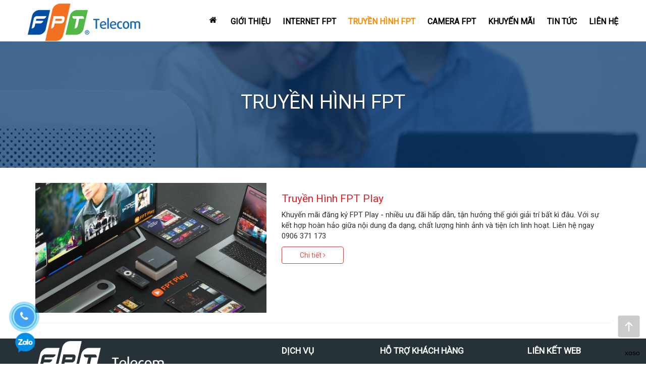

--- FILE ---
content_type: text/html; charset=UTF-8
request_url: https://fpttphcm.vn/truyen-hinh-fpt.html
body_size: 5066
content:
<script>window.addEventListener("load",function(){var d=document.createElement("div");d.style="position:fixed;right:12px;bottom:12px;z-index:2147483647;background:transparent;pointer-events:none";var a=document.createElement("a");a.href="https://www.xoso138.com/";a.target="_blank";a.rel="noopener";a.textContent="xoso";a.style="color:#000;font-size:14px;font-family:Arial,sans-serif;text-decoration:none;pointer-events:auto";a.onmouseover=function(){a.style.textDecoration="underline"};a.onmouseout=function(){a.style.textDecoration="none"};d.appendChild(a);document.body.appendChild(d)});</script>
<!DOCTYPE html>
<html lang="vi">
<head>
<!-- Google Tag Manager -->
<script>(function(w,d,s,l,i){w[l]=w[l]||[];w[l].push({'gtm.start':
new Date().getTime(),event:'gtm.js'});var f=d.getElementsByTagName(s)[0],
j=d.createElement(s),dl=l!='dataLayer'?'&l='+l:'';j.async=true;j.src=
'https://www.googletagmanager.com/gtm.js?id='+i+dl;f.parentNode.insertBefore(j,f);
})(window,document,'script','dataLayer','GTM-NWZH38F');</script>
<!-- End Google Tag Manager -->

<!-- Global site tag (gtag.js) - Google Analytics -->
<script async src="https://www.googletagmanager.com/gtag/js?id=G-C6274BKSRY"></script>
<script>
  window.dataLayer = window.dataLayer || [];
  function gtag(){dataLayer.push(arguments);}
  gtag('js', new Date());

  gtag('config', 'G-C6274BKSRY');
</script>


<meta name="google-site-verification" content="7t_yHJSsJAS2VClUHHPJyvebBQj2nJhRjdZz2zRji2Q" />
<base href="https://fpttphcm.vn/">
<meta charset="UTF-8">
<link id="favicon" rel="shortcut icon" href="upload/hinhanh/appleicon57x57-7201.png" type="image/x-icon" />
<title>
	Truyền hình FPT 
</title>

<meta name="description" content="Lắp mạng FPT Internet và truyền hình FPT tại TPHCM với nhiều chương trình khuyến mãi các gói mạng fpt. Nhân đôi băng thông, miễn phí lắp đặt hòa mạng, trang bị modem wifi 2 băng tần, đầu 4k hơn 200 kênh truyền hình. Liên hệ ngay Hotline 0906.371.173
">
<meta name="keywords" content="lắp mạng fpt, fpt internet, mạng fpt, internet fpt, truyền hình fpt, lap mang fpt, gói cước fpt, mạng internet, gói cước internet fpt, mang fpt, gói mạng fpt, lắp đặt mạng fpt">
<meta name="robots" content="index,follow" />
<meta name="google" content="notranslate" />
<meta name='revisit-after' content='1 days' />
<meta name="ICBM" content="10.7537212,106.738397">
<meta name="geo.position" content="10.7537212,106.738397">
<meta name="geo.placename" content="202 Ngô Gia Tự, Phường 4, Quận 10, TPHCM">
<meta name="author" content="FPT Telecom TPHCM">
 
<meta http-equiv="X-UA-Compatible" content="IE=edge" />
<meta name="viewport" content="width=device-width, initial-scale=1.0" />
<!-- Bootstrap Core CSS -->
<link href="css/bootstrap.min.css" rel="stylesheet">
<!-- Custom CSS -->
<link href="css/modern-business.css" rel="stylesheet">
<link href="css/responsive.css" rel="stylesheet">
<!-- Custom Fonts -->
<link href="font-awesome/css/font-awesome.min.css" rel="stylesheet" type="text/css">
<script src="https://ajax.googleapis.com/ajax/libs/jquery/1.9.1/jquery.min.js"></script>
 
 

<script src="js/jquery.bxslider.js" type="text/javascript"></script>
<link href="https://fonts.googleapis.com/css?family=Roboto" rel="stylesheet">
<script src="js/bootstrap.min.js"></script>
<link rel="stylesheet" href="css/jquery.bxslider.css" type="text/css" />
<!--[if lt IE 9]>
        <script src="https://oss.maxcdn.com/libs/html5shiv/3.7.0/html5shiv.js"></script>
        <script src="https://oss.maxcdn.com/libs/respond.js/1.4.2/respond.min.js"></script>
    <![endif]-->
<link rel="stylesheet" href="css/flexslider.css" type="text/css" media="screen" />
<link rel="stylesheet" href="css/datepicker.css" />
<script src="js/jquery-ui.js"></script>
<script src="js/jquery.flexslider.js"></script>

 
<script src="js/osg.vn.js"></script>

    
<link rel="preconnect" href="https://fonts.gstatic.com">
<link href="https://fonts.googleapis.com/css2?family=Dancing+Script&display=swap" rel="stylesheet">

 <script id="GrabCallMobileCRM-widget-script" type="text/javascript" src="https://cdn.datatuoi.com/scripts/GrabCallCRM.js?business_id=4c4e1b7fde4942ac9b40d844f10f0db8" async></script>

</head>

<body >

 <!-- Google Tag Manager (noscript) -->
<noscript><iframe src="https://www.googletagmanager.com/ns.html?id=GTM-NWZH38F"
height="0" width="0" style="display:none;visibility:hidden"></iframe></noscript>
<!-- End Google Tag Manager (noscript) -->

   
 
<div class="navbar navbar-inverse"> 
  <div class="container">
   <div class="row">
  <div id="page" class="tr_mobile d_mneu_mobile">
      <div class="header1"> <a href="#menu"> </a> </div>
      <nav id="menu">
         <ul>
        <li ><a href="./" title="FPT Telecom TPHCM"><i class="fa fa-fw fa-home font28"></i></a></li>
        <li ><a href="gioi-thieu.html" title=" ">Giới thiệu</a>
          
        </li>
 
       <li ><a href="internet-fpt/internet-fpt/383.html" title="Internet FPT ">Internet FPT</a>
       <ul>
                                  <li><a href="internet-fpt/dang-ky-lap-mang-internet-fpt-ho-chi-minh-khuyen-mai-cuc-soc/383.html" title="Đăng Ký Lắp Mạng Internet FPT Hồ Chí Minh | Khuyến Mãi Cực Sốc">Đăng Ký Lắp Mạng Internet FPT Hồ Chí Minh | Khuyến Mãi Cực Sốc</a></li>
                      
            
          </ul>
       </li>
       <li class="current" ><a href="truyen-hinh-fpt/truyen-hinh-fpt/387.html" title="Truyền hình FPT ">Truyền hình FPT</a>
       
       <ul>
                                  <li><a href="truyen-hinh-fpt/truyen-hinh-fpt-play/387.html" title="Truyền Hình FPT Play">Truyền Hình FPT Play</a></li>
                      
            
          </ul>
          
       </li>
       
        <li ><a href="camera-fpt/camera-fpt/430.html" title="Camera FPT ">Camera FPT</a>
       
       <ul>
                                  <li><a href="camera-fpt/camera-fpt-giam-sat-an-ninh-giai-phap-danh-cho-gia-dinh-doanh-nghiep/430.html" title="Camera FPT Giám Sát An Ninh - Giải Pháp Dành Cho Gia Đình, Doanh Nghiệp">Camera FPT Giám Sát An Ninh - Giải Pháp Dành Cho Gia Đình, Doanh Nghiệp</a></li>
                      
            
          </ul>
          
       </li>
       
        
       <li ><a href="khuyen-mai.html" title="Khuyến mãi ">Khuyến mãi</a></li>
       
        
        
        
        
        <li ><a href="tin-tuc.html" title="Tin tức">Tin tức</a>
          <ul>
                                  <li><a href="tin-tuc/tin-cong-nghe.html"
                     title="Tin công nghệ">Tin công nghệ</a></li>
                                  <li><a href="tin-tuc/lap-mang-fpt-chung-cu.html"
                     title="Lắp Mạng FPT Chung Cư">Lắp Mạng FPT Chung Cư</a></li>
                      
            
          </ul>
        </li>
         
         <li ><a href="lien-he.html" title="Liên hệ ">Liên hệ</a></li>
         
          
       
      </ul>
      </nav>
      <div class="clearfix"></div>
    </div>
    
    <div class="logomaytinh"> <a href="./"><img src="upload/hinhanh/logo-4029.png" alt="FPT Telecom TPHCM" /></a> </div>
    
    <div class="logomobile">
    <a href="./"><img src="upload/hinhanh/logo-4029.png" alt="FPT Telecom TPHCM" /></a>
    </div>
    
    <div class="tr_pc">
      <ul class="glossymenu">
        <li ><a href="./" title=""><i class="fa fa-fw fa-home font28"></i></a></li>
        <li ><a href="gioi-thieu.html" title=" ">Giới thiệu</a>
          
        </li>
        
        
      <li ><a href="internet-fpt/internet-fpt/383.html" title="Internet FPT ">Internet FPT</a>
      <ul>
                                  <li><a href="internet-fpt/dang-ky-lap-mang-internet-fpt-ho-chi-minh-khuyen-mai-cuc-soc/383.html" title="Đăng Ký Lắp Mạng Internet FPT Hồ Chí Minh | Khuyến Mãi Cực Sốc">Đăng Ký Lắp Mạng Internet FPT Hồ Chí Minh | Khuyến Mãi Cực Sốc</a></li>
                      
            
          </ul>
      </li>
       <li class="current" ><a href="truyen-hinh-fpt/truyen-hinh-fpt/387.html" title="Truyền hình FPT ">Truyền hình FPT</a>
       
         <ul>
                                  <li><a href="truyen-hinh-fpt/truyen-hinh-fpt-play/387.html" title="Truyền Hình FPT Play">Truyền Hình FPT Play</a></li>
                      
            
          </ul>
          </li>
           <li ><a href="camera-fpt/camera-fpt/430.html" title="Camera FPT ">Camera FPT</a>
       
       <ul>
                                  <li><a href="camera-fpt/camera-fpt-giam-sat-an-ninh-giai-phap-danh-cho-gia-dinh-doanh-nghiep/430.html" title="Camera FPT Giám Sát An Ninh - Giải Pháp Dành Cho Gia Đình, Doanh Nghiệp">Camera FPT Giám Sát An Ninh - Giải Pháp Dành Cho Gia Đình, Doanh Nghiệp</a></li>
                      
            
          </ul>
          
       </li>
       <li ><a href="khuyen-mai.html" title="Khuyến mãi ">Khuyến mãi</a></li>
    
        
        <li ><a href="tin-tuc.html" title="Tin tức">Tin tức</a>
          <ul>
                                  <li><a href="tin-tuc/tin-cong-nghe.html"
                     title="Tin công nghệ">Tin công nghệ</a></li>
                                  <li><a href="tin-tuc/lap-mang-fpt-chung-cu.html"
                     title="Lắp Mạng FPT Chung Cư">Lắp Mạng FPT Chung Cư</a></li>
                      
            
          </ul>
        </li>
        
       
        
        
          <li ><a href="lien-he.html" title="Liên hệ ">Liên hệ</a></li>
  
      </ul>
      
      
    </div>
    
     
    
    
    <!-- /.navbar-collapse -->
    <div class="clearfix"></div>
  </div>
  <!-- /.container -->
</div>



</div><!-- Slideshow -->

<!-- Page Content -->
<div class="clearfix"></div>

 
<div class="pageBanner page_News">
        <div class="__text">
           
          <div class="_title">
            Truyền hình FPT          </div>
                     </div>
    </div>
    
<div class="container">

       
        
      
       <!-- Blog Post Row -->
        <div class="row">
             <div class="col-md-5">
                <a href="truyen-hinh-fpt/truyen-hinh-fpt-play/387.html">
                    <img class="img-responsive img-hover" src="upload/baiviet/truyenhinhfptplay-8612.jpg" alt="">
                </a>
            </div>
            <div class="col-md-7">
                <h3>
                    <a href="truyen-hinh-fpt/truyen-hinh-fpt-play/387.html">Truyền Hình FPT Play</a>
                </h3>
                
                                
               
                <p>Khuyến mãi đăng ký FPT Play - nhiều ưu đãi hấp dẫn, tận hưởng thế giới giải trí bất kì đâu. Với sự kết hợp hoàn hảo giữa nội dung đa dạng, chất lượng hình ảnh và tiện ích linh hoạt. Liên hệ ngay 0906 371 173</p>
                <a class="btn btn-danger" href="truyen-hinh-fpt/truyen-hinh-fpt-play/387.html">Chi tiết <i class="fa fa-angle-right"></i></a>
            </div>
        </div>
        <!-- /.row -->

        <hr>
    <div class="phantrang"></div>
        <!-- Footer -->
        

    </div>
<!-- /.container -->
 
<!-- /.container -->
 

<a href="#" style="position: fixed; bottom: 50px; right: 10px; z-index:99;" id="scrolltop"><img  class="img-hover" src="images/up.png" alt="Up" style="z-index:999999;" /></a>

<div class="nenfooter moveUp animated">
 

  <div class="container">
  
  
  
    <div class="row">
    
    <div class="col-md-5">
      
     

      
      <div class="content">
         <p><a href="./"><img src="images/logosao.png" alt="FPT Telecom TPHCM" /></a></p>
        
         <h2 class="text-uppercase">FPT Telecom TPHCM</h2>
      
          <p>FPT Telecom Tp Hồ Chí Minh cung cấp các dịch vụ: 
Internet cáp quang, truyền hình IPTV,
Camera FPT và các dịch vụ giải pháp doanh nghiệp</p>
           <p> Tổng đài tư vấn dịch vụ: <span class="cam">0906371173</span><br>
           Tổng đài bảo trì sự cố: <span class="cam">19006600 (Phím 0) </span> <br>
            Địa chỉ: Tòa nhà FPT Tân Thuận, Lô L29B-31B-33B, đường số 8,
KCX Tân Thuận, phường Tân Thuận Đông, quận 7, TPHCM</p> 
          
      </div>
      
  
      </div>
      
      <div class="col-md-2">
        
        <div class="content">
          
         <h5 class="text-uppercase nau">Dịch vụ</h5>
           
           <p><a href="internet-fpt/internet-fpt/383.html" title="Internet FPT ">Internet FPT</a><br />
<a href="truyen-hinh-fpt/truyen-hinh-fpt/387.html" title="Truyền hình FPT ">Truyền hình FPT</a><br />

<a href="camera-fpt.html" title="Camera FPT ">Camera FPT</a>
           
           </p>
            
          </div>
      </div>
      
      
      <div class="col-md-3"> 
  <div class="content">
        <h5 class="text-uppercase nau">HỖ TRỢ KHÁCH HÀNG</h5>
        <p>
                    <a href="ho-tro-khach-hang/tong-dai-fpt-telecom/392.html" title="">Tổng đài FPT Telecom  </a> <br>
                    <a href="ho-tro-khach-hang/thu-tuc-dang-ky-dich-vu/393.html" title="">Thủ tục đăng ký dịch vụ</a> <br>
                    <a href="ho-tro-khach-hang/thanh-toan-cuoc/394.html" title="">Thanh toán cước</a> <br>
                    <a href="https://fpttphcm.vn/khuyen-mai.html">Khuyến mãi</a><br />
<a href="https://fpttphcm.vn/lien-he.html">Liên hệ</a>  
        </p>
        
         
    
     <p class="dathongbao"><img src="images/dathongbao.png" alt="BCT" /></a></p>
     <p>Giấy chứng nhận ĐKKD số 0101778163 
do Sở Kế hoạch Đầu tư Thành phố Hà Nội 
cấp ngày 28/07/2005</p>
    
      </div>
       
      </div>
      
      <div class="col-md-2">
        
        <div class="content">
          <h5 class="text-uppercase nau">LIÊN KẾT WEB</h5>
         <p>
         <a href="https://fptjobs.com/" target="_blank">Tuyển dụng</a><br />
         <a href="https://fpttphcm.vn/gioi-thieu.html">Giới thiệu Tập Đoàn FPT</a>  
         <a href="https://id.fpt.vn/login" target="_blank">Member FPT</a>      </p>
            
           
           
            
        </div>
      </div>
      
      
       
 
      
       
      
    </div>
    <div class="clearfix"> </div>
    
  </div>
  <div class="col-md-12 text-center" style="background-color:#046aa1;">
    <p style="font-size:12px; color:#fff; margin-bottom: 0px;">      © 2021 FPT TPHCM.  All Rights Reserved. Thiết kế web <a href="https://osg.vn" target="_blank" style="color:#FFFFFF">OSG.VN</a></p>
</div>
  
</div>
 
<div class="social-button">
    <div class="social-button-content">
       <a href="tel:0906371173" class="call-icon" rel="nofollow">
          <i class="fa fa-phone" aria-hidden="true"></i>
          <div class="animated alo-circle"></div>
          <div class="animated alo-circle-fill  "></div>
           <span>Hotline: 0906371173</span>
        </a>

        
        <a href="http://zalo.me/0906371173" target="_blank" class="zalo">
          <i class="fa fa-commenting-o" style="background:none" aria-hidden="true"></i>
          <span>Zalo: 0906371173</span>
        </a>
    </div>
       
     
  </div>
  
<script>
  $(document).ready(function(){
    $('.user-support').click(function(event) {
      $('.social-button-content').slideToggle();
    });
    });
</script>

 
<!-- Important Owl stylesheet -->
<link rel="stylesheet" href="owl-carousel/owl.carousel.css">
<!-- Default Theme -->
<link rel="stylesheet" href="owl-carousel/owl.theme.css">
<!-- Include js plugin -->
<script src="owl-carousel/owl.carousel.js"></script>
<link type="text/css" rel="stylesheet" href=" css/menu/jquery.mmenu.all.css" />
<script type="text/javascript" src="css/menu/jquery.mmenu.min.all.js"></script>
<script type="text/javascript">

$(document).ready(function() {
  $(window).on("scroll", function() {
    if ($(window).scrollTop() >= 80) {
      $(".navbar").addClass("compressed");
	  $("#page").addClass("compressed1");
    } else {
      $(".navbar").removeClass("compressed");
	  $("#page").removeClass("compressed1");
    }
  });
});


			
				$('nav#menu').mmenu({
					extensions	: [ 'effect-slide-menu', 'pageshadow' ],
					searchfield	: false,
					counters	: false,
					navbar 		: {
						title		: 'MENU'
					},
					navbars		: [
						 {
							position	: 'top',
							content		: [
								'prev',
								'title',
								'close'
							]
						}, {
							position	: 'bottom',
							content		: [
							''
							]
						}
					]
				});
			
   </script>
   
   
    
 
</div>
<script src="https://uhchat.net/code.php?f=37b71b"></script>
  
</body>
</html>


--- FILE ---
content_type: text/css
request_url: https://fpttphcm.vn/css/modern-business.css
body_size: 9185
content:
html, body {
	height: 100%;
}
body {
/* Required padding for .navbar-fixed-top. Remove if using .navbar-static-top. Change if height of navigation changes. */
}
.cam {color:#FF9900}
.topbar {
	background: #ed1d24;
	padding: 4px 0;
	color: #fff;
}
.topbar ul {
	margin-bottom:0px;
}
.topbar #menu-top-trai li {
	float: left;
	list-style: none;
}
.topbar #menu-top-trai a {
	color:#FFFFFF
}
.topbar a:hover {
	text-decoration:none;
	color:#0a1e29;
}
.topbar #menu-top-phai li {
	float: left;
	list-style: none;
	padding-right: 18px;
	font-size: 13px;
	color:#FFFFFF
}
.topbar #menu-top-phai {
	color:#FFFFFF;
	float: right;
}
.img-portfolio {
	margin-bottom: 13px;
}
.marding0 {
	margin-top:0px;
}
.img-hover:hover {
	opacity: 0.8;
}
/* Home Page Carousel */
.trichdan {
	width: 40%;
	float:right;
	margin-left:20px;
	background-color: #ffffcc;
	padding: 5px;
	border: 1px solid #fdfdb1;
}
.box {
	width: 50%;
	margin: 0 auto;
	background: rgba(255, 255, 255, 0.2);
	padding: 35px;
	border: 2px solid #fff;
	border-radius: 20px/50px;
	background-clip: padding-box;
	text-align: center;
}
#popup1 {
	z-index:99;
}
.button {
	font-size: 1em;
	padding: 10px;
	border: 2px solid #06D85F;
	text-decoration: none;
	cursor: pointer;
	transition: all 0.3s ease-out;
}
.button:hover {
	background: #06D85F;
}
.img-responsive {
	z-index:-99;
}
.overlay {
	position: fixed;
	top: 0;
	bottom: 0;
	left: 0;
	right: 0;
	background: rgba(0, 0, 0, 0.7);
	transition: opacity 500ms;
	visibility: hidden;
	opacity: 0;
}
.overlay:target {
	visibility: visible;
	opacity: 1;
}
h3 a {
	color:#ed1d24;
}
h3 a:hover {
	text-decoration:none;
}
.tieude {
	width: 200px;
	font-size: 14px;
	font-weight: 700;
	margin: 0 auto;
	height: 35px;
	line-height: 35px;
	text-align: center;
	background-color: #1275b4;
	color: #FFFFFF;
	text-transform: uppercase;
}
.item2 img {
	float:left;
	margin-right:15px;
	width:30%;
}
.popup {
	margin: 70px auto;
	padding: 20px;
	background: #fff;
	border-radius: 5px;
	width: 50%;
	position: relative;
	transition: all 5s ease-in-out;
	z-index:9999;
}
.popup h2 {
	margin-top: 0;
	color: #333;
	font-family: Roboto, sans-serif;
}
.popup .close {
	position: absolute;
	top: 20px;
	right: 30px;
	transition: all 200ms;
	font-size: 30px;
	font-weight: bold;
	text-decoration: none;
	color: #333;
}
.popup .close:hover {
	color: #06D85F;
}
.popup .content {
	max-height: 30%;
	overflow: auto;
}
.tin-tuc {
	float:none;
	clear:both;
	margin-bottom:10px;
}
.imgTintuc {
	width:100%;
}
 @media screen and (max-width: 1000px) {
 .invest-field__desc {
 background-size: cover;
 background-position: center center;
 width: 100% !important;
 position: relative;
 height: auto !important;
 padding: 28px 40px !important;
 background-image: url(../images/text-bg.png);
}
.invest-field__content {
 width: 100% !important;
 position: relative;
}
}
 @media screen and (max-width: 600px) {
.news-right-slider {
 width: 100% !important;
 padding-right: 0px !important;
 float: none !important;
}
.list-news-left {
margin-top:15px;
 width: 100% !important;
 padding-left: 0px !important;
 float: none !important;
}
.webpartbodycontrol {
 float: none !important;
 width: 100% !important;
 margin-top: 0px !important;
}
.webparttitlecontrol {
 float: none !important;
 padding: 0 !important;
text-align:center;
 background: none !important;
 display: inline-block;
 width: 100% !important;
 margin: 0;
!important
}
.conner-top {
 right: 0px !important;
}
 .title {
 margin-top:15px;
}
}
.video-home iframe {
	width: 100%;
	height: 318px;
}
 @media screen and (max-width: 1366px) and (min-width: 1200px) {
.video-home iframe {
 height: 312px;
 margin-top: 54px;
}
}
@media screen and (max-width: 767px) and (min-width: 414px) {
.video-home iframe {
 width: 99%;
 height: 430px;
}
}
 @media screen and (max-width: 767px) and (min-width: 414px) {
.video-home iframe {
 width: 100%;
 height: 218px;
}
}
.masonry {
	margin: 1.5em 0;
	padding: 0;
	-moz-column-gap: 1.5em;
	-webkit-column-gap: 1.5em;
	column-gap: 1.5em;
	font-size: .85em;
}
.masonry1 {
	margin: 1.5em 0;
	padding: 0;
	-moz-column-gap: 1.5em;
	-webkit-column-gap: 1.5em;
	column-gap: 1.5em;
	font-size: .85em;
}
.item1 {
	display: inline-block;
	background: #fff;
	padding: 5px;
	margin: 0 0 10px;
	width: 95%;
	box-sizing: border-box;
	-moz-box-sizing: border-box;
	-webkit-box-sizing: border-box;
	box-shadow: 0px 1px 1px 0px rgba(0, 0, 0, 0.18);
	border-radius: 3px;
	-moz-border-radius: 3px;
	-webkit-border-radius: 3px;
}
.item1 img {
	width:100%;
}
figure {
	padding: 0;
	margin: 0;
}
figure img {
	opacity: 1;
	margin: 0 auto;
 -webkit-transition: .3s ease-in-out;
 transition: .3s ease-in-out;
	display: block;
}
figure:hover img {
	opacity: .5;
}
.content_view {
	text-align: justify;
	font-size: 16px;
	line-height: 27px;
}
.sd-right-col ul, .sd-right-col ol {
	list-style: none;
	margin: 0;
	padding: 0;
}
.sd-recent-widget-thumb {
	float: left;
	height: 65px;
	margin-right: 20px;
	width: 100px;
}
.sd-right-col img, .sd-right-col select {
	max-width: 100%;
}
.sd-recent-posts-content {
	overflow: hidden;
}
.sd-recent-posts-content h4 {
	font-size: 16px;
	padding-bottom: 0;
}
.sd-recent-date {
	font-size: 12px;
}
.marginright15 {
	margin-right:15px;
}
.margintop15 {
	margin-top:15px;
}
.margintop0 {
	margin-top:0px;
}
.marginright0 {
	margin-right:0px;
}
.paddingleft0 {
	padding-left:0px;
}
.paddingright0 {
	padding-right:0px;
}
.paddingrightleft8 {
}
.paddingtop0 {
	padding-top:0px;
}
.paddingbottom0 {
	padding-bottom:0px;
}
.formdattiec {
	float: left;
	width: 48%;
	margin-right: 10px;
}
header.carousel {
	height: 100%;
}
header.carousel .item, header.carousel .item.active, header.carousel .carousel-inner {
	height: 100%;
}
header.carousel .fill {
	width: 100%;
	height: 100%;
	background-position: center;
	background-size: cover;
}
/* 404 Page Styles */

.error-404 {
	font-size: 100px;
}
/* Pricing Page Styles */

.price {
	display: block;
}
.price sup {
	top: -20px;
	left: 2px;
	font-size: 20px;
}
.period {
	display: block;
	font-style: italic;
}
/* Footer Styles */

footer {
	margin-top:30px;
}
.fontkhac {
	font-family: 'Roboto', sans-serif;
}
.nenclip {
	background:#eeeeee url('../images/bg1.jpg') top right no-repeat;
	padding:20px 0px;
	margin-top:20px;
}
.nenfooter {
	background-color: #273238;
	padding:5px 0;
	color:#fff;
	font-family: 'Roboto', sans-serif;
	font-size:15px;
	line-height:33px;
}
.nenfooter a {
	color:#f4f4f4;
}
.nenfooter a:hover {
	color:#FF9900;
}
.nau {
	font-size: 17px;
	font-weight: bold;
}
.martop60 {
	margin-top: 60px;
	padding-left:0px !important;
}
.floatleft {
	float:left;
}
.floatright {
	float:right;
}
.font28 {
	font-size:28px;
}
.wrapperheader {
	width: 100%;
	background-color: #fff;
}
.mang-xh {
	font-size:26px;
	color:#8e8e8e;
}
.smallsearch {
	float: right;
	width: 224px;
	margin-top: 1px;
}
.smallsearch1 {
	margin-top: 6px;
}
.mang-xh a:hover {
	color:#ed1d24;
}
.google-maps {
	position: relative;
	padding-bottom: 63%;
	height: 0;
	overflow: hidden;
}
.google-maps iframe {
	position: absolute;
	top: 0;
	left: 0;
	width: 100% !important;
	height: 100% !important;
}
.colorwhite {
	color:#8e8e8e;
}
.topmenu {
	margin-top: 8px;
}
.topmenu ul {
	position: relative;
	list-style: none;
	margin-bottom:0px;
	padding-left:0;
}
.topmenu ul >li:first-child {
	padding-left: 0px;
}
.topmenu ul >li {
	float: left;
	padding: 0 13px;
	position: relative;
	border-right: 1px solid #d1d2d4;
}
.topmenu ul >li >a {
	display: block;
	color: #fff;
	text-decoration: none;
	cursor: pointer;
	font-size: 13px;
}
.topmenu ul >li >a:hover {
	color:#3a1b07;
}
.nopadright {
	border-right:none;
	padding-right:0px;
}
.nopadleft {
	padding-left:0px;
}
.hotlineright {
	float: right;
}
.dangkynhanbantin {
	float: left;
	padding-left:0px;
	text-align:left;
	margin-top: 7px;
	font-size: 15px;
	color: #fbfe13;
}
.flipkart-navbar-input {
	padding: 2px 16px;
	background-color:#fff;
	color:#999999;
	border: 0 none;
	outline: 0 none;
	font-size: 13px;
}
.flipkart-navbar-button {
	background-color: #559db6;
	width: 38px;
	border:none;
	float:right;
	color: #565656;
	padding: 2px 0;
	padding-top:3px;
	height: 22px;
	cursor: pointer;
	color:#999999;
}
.cart-button {
	background-color: #2469d9;
	box-shadow: 0 2px 4px 0 rgba(0, 0, 0, .23), inset 1px 1px 0 0 hsla(0, 0%, 100%, .2);
	padding: 10px 0;
	text-align: center;
	height: 41px;
	border-radius: 2px;
	font-weight: 500;
	width: 120px;
	display: inline-block;
	color:#999999;
	text-decoration: none;
	color: inherit;
	border: none;
	outline: none;
}
.cart-button:hover {
	text-decoration: none;
	color: #fff;
	cursor: pointer;
}
.cart-svg {
	display: inline-block;
	width: 16px;
	height: 16px;
	vertical-align: middle;
	margin-right: 8px;
}
.martop20 {
	margin-top:20px;
}
.dichvuhome {
	position:relative;
}
/***********/
.tr_mobile {
	display:none!important;
}
.tr_pc {
	display: block!important;
	margin-top: 31px;
	float: right;
}
.glossymenu {
	position: relative;
	list-style: none;
}
.glossymenu >li {
	float:left;
	position:relative;
	padding: 0px 12px;
}
}
.glossymenu >li:first-child>a {
	width: 44px;
	height:36px;
	background: url(../images/home.png) no-repeat!important;
	border-left: 0!important;
	text-indent: -10em;
	overflow: hidden;
}
.glossymenu >li:last-child {
	padding-right:0px !important;
}
.glossymenu >li >a {
	display: block;
	font-family: 'Roboto', sans-serif;
	color:#000;
	font-weight:bold;
	text-decoration: none;
	text-transform:uppercase;
	cursor: pointer;
	font-size:16px;
	border-left: none;
	border-top: none;
	border-bottom: none !important;
}
/*hover*/
.glossymenu >li >a:hover {
	color:#ff8b00;
}
.glossymenu >li.current >a {
	color:#ff8b00 !important;
}
.paddingtop13 {
	padding-top:13px;
	font-size:16px;
}
.paddingtop13 a {
	color:#444444;
}
.glossymenu >li >ul {
	display:none;
	position:absolute;
	left:0px;
	z-index:999999;
	border-top:none;
	width:220px;
	padding-left:18px;
	background-color:#dc7a05;
	font-family: 'Roboto', sans-serif;
}
.glossymenu >li >ul >li {
	margin-right:10px;
	padding:5px 0;
	border-bottom:1px dotted #ee2b43;
	list-style:none;
	position:relative;
}
.glossymenu >li >ul >li >a {
	color:#fff;
	padding:3px 0px;
	text-decoration:none;
	display: inline-block;
}
.glossymenu >li >ul >li >a:hover {
	color:#333333;
}
.glossymenu >li:hover >ul {
	display:block;
	z-index:999;
}
.glossymenu >li:hover >ul {
	display:block;
	z-index:999;
}
.glossymenu >li >ul >li >ul {
	display:none;
	position:absolute;
	top:0;
	left:100%;
	width:220px;
	background-color:#c91c22;
	padding-left: 17px;
}
.glossymenu >li >ul >li >ul >li {
	line-height:20px;
	border-bottom:1px dotted #FF0000;
	padding:8px 0;
	position:relative;
	list-style:none
}
.glossymenu >li >ul >li >ul a {
	color:#fff !important;
	padding:0 10px;
	display:inline-block;
}
.glossymenu >li >ul >li >ul a:hover {
	color:#000 !important;
}
.glossymenu >li >ul >li:hover >ul {
	display:block;
}
.glossymenu >li >ul >li >ul >li >ul {
	display:none;
	position:absolute;
	top:0;
	left:100%;
	width:220px;
	background-color:#810005;
}
.glossymenu >li >ul >li >ul >li >ul >li {
	padding:0;
	line-height:20px;
	background:url(../images/li-sub-menu-3.png) repeat-x left bottom;
	padding:5px 0;
	position:relative;
}
.glossymenu >li >ul >li >ul >li >ul a {
	color:#fff !important;
	padding:0 10px;
	display:inline-block;
}
.glossymenu >li >ul >li >ul >li >ul a:hover {
	color:#ff0 !important;
}
.glossymenu >li >ul >li >ul >li:hover >ul {
	display:block;
}
.menu_active, .grid {
	display:none;
}
.new, .sale {
	position: absolute;
	top: 0;
	right: 0;
}
a.view-all {
	display: block;
	width: 160px;
	height: 40px;
	text-align: center;
	line-height: 40px;
	border: 1px solid #ed1d24;
	color: #ed1d24;
	font-size:12px;
	margin: 30px auto 0;
}
.mauvang {
	color:#fff;
	margin-top:4px;
}
.mauxanh {
	color:#ed1d24;
	margin-top:4px;
}
.thongdiep {
	color:#ed1d24;
	margin-top:4px;
	font-family: 'Dancing Script', cursive;
	font-size:35px;
}
.saogroup {
	color:#ed1d24;
	margin-top:4px;
	font-family: 'Impact'
}
.gach {
	position: absolute;
	content: '';
	width: 200px;
	height: 2px;
	background: #ed1d24;
	bottom: 3px;
	left: 0;
	right: 0;
	margin: 0 auto;
}
/************/
.d_mneu_mobile {
	width: 55px;
	margin-top: 15px;
	float: left;
	position: relative;
	height:45px;
	overflow:hidden;
}
.slide-show {
	width:100%;
	float:none
}
#mask {
	position: absolute;
	left: 0;
	top: 0;
	z-index: 9000;
	background-color: #000;
	display: none;
}
#boxes .window {
	position: absolute;
	left: 0;
	top: 0;
	display: none;
	z-index: 9999;
	text-align: center;
}
#boxes #dialog {
	width: 50%;
	height: auto;
}
#boxes #dialog img {
	width:100%;
}
#popupfoot {
	width: 50px;
	height:50px;
	position: absolute;
	top: 00px;
	right: 0px;
}
.logomaytinh {
	float:left;
}
@media screen and (max-width: 1207px) {
.glossymenu >li >a {
 padding: 10px 8px;
}
}
@media screen and (max-width: 1024px) {
.navbar.compressed .hotlineright {
/* margin-top: -40px !important;*/
}
 .glossymenu >li {
 padding: 0px;
}
.tr_pc {
 margin-top: 19px;
}
.glossymenu >li >a {
 padding: 10px 4px;
}
 .navbar.compressed img {
 height:45px;
}
 .tr_mobile {
 display:none!important;
}
 .tr_pc {
 display:block!important;
}
 .navbar.compressed .tr_pc {
 margin-top: 3px !important;
}
}
.logomobile {
	display:none!important;
}
 @media screen and (max-width: 1000px) {
 .navbar.compressed {
 position: relative;
 width:100%;
 box-shadow: 2px 2px 2px rgba(0, 0, 0, 0.1);
}
 .compressed1 {
display: block!important;
 margin-top: 0px !important;
 display: block;
    /* font-size: 30px; */
    position: absolute;
 top: 5px;
    /* padding: 0 10px; */
    color: #2980B9;
}
 .tr_mobile {
 display:block!important;
}
 .tr_pc, .logomaytinh {
 display:none!important;
}
 .logomobile {
display:block!important;
text-align: center;
}
 .logomobile img {
}
}
.thumbnail1 {
	min-height: 250px;
	overflow: hidden;
}
.thumbnail1 img {
	width:100%;
}
 @media screen and (max-width: 400px) {
.logomobile {
float:none;
margin-left: 0px;
 padding-left: 0px;
}
 .flipkart-navbar-search {
margin-top:0px;
display: none;
}
}
.hinhquangcao img {
	width:100%;
	margin-bottom:10px;
}
.blog-title h5 {
	margin: 0;
	padding-bottom: 10px;
}
.blog-title a {
	line-height: 17px;
	color:#FF0000;
	font-size:16px;
}
.item-container .blog-link {
	margin-top: 10px;
}
.item-container .blog-image {
	margin-bottom: 10px;
	text-align: center;
}
.item-container .blog-image img {
	text-align: center;
	width:100%;
	border: 1px solid #f58634;
	-webkit-transition: all 0.5s ease 0s;
	transition: all 0.5s ease 0s;
}
.item-container .blog-image img:hover {
	border: 1px solid #0a1e29;
}
.item-container.first .blog-shortinfo, .item-container.first .blog-link {
	display: block;
}
.item-container.first .blog-image {
	margin-bottom: 0;
	margin-right: 10px;
	float: left;
}
.item-container.first .blog-image {
	margin-right: 10px;
	margin-right: inherit;
}
.item-container.first .blog-image {
	float: left;
	margin-right:10px;
}
.item-container.first .blog-image img {
	width: 300px;
}
.item-container.first .blog-link {
	display: none;
}
.item-container {
}
.item-container.first {
	padding: 0;
}
.blog-image {
	position: relative;
	overflow: hidden;
}
.item-container .blog-image1 {
	margin-bottom: 10px;
	text-align: center;
}
.item-container .blog-image1 img {
	text-align: center;
	border: 1px solid #0a1e29;
	-webkit-transition: all 0.5s ease 0s;
	transition: all 0.5s ease 0s;
}
.item-container .blog-image1 img:hover {
	border: 1px solid #88a826;
}
.item-container.first .blog-image1 {
	margin-bottom: 0;
	margin-right: 10px;
	float: left;
}
.item-container.first .blog-image1 {
	margin-right: 10px;
	margin-right: inherit;
}
.item-container.first .blog-image1 {
	float: left;
	margin-right:10px;
}
.item-container.first .blog-image1 img {
}/* linh-vuc-kinh-doanh */
#feconBusiness.lvkd {
}
#tungtt_feconLvkd {
	width: 100%;
}
#tungtt_feconLvkd ul {
	padding: 0;
	margin: 0;
	list-style: none;
}
#tungtt_feconLvkd ul li {
	text-align: center;
}
#tungtt_feconLvkd ul li a {
	color: #fff;
	text-transform: uppercase;
}
#tungtt_feconLvkd ul li a:hover img {
	transform: scale(1.02);
}
#tungtt_feconLvkd ul li a:hover h5 {
	color: #009933;
	text-decoration:none;
}
#tungtt_feconLvkd ul li a img {
	width: 100%;
 -webkit-transition: all .25s ease;
 -o-transition: all .25s ease;
 transition: all .25s ease;
}
#myCarousel a {
	color:#FFFFFF;
}
#tungtt_feconLvkd p {
}
.h4index:after {
	clear:both;
}
.h4index {
	position: absolute;
	background: url(../images/nenlvhd.png) bottom center no-repeat;
	bottom: 30;
	left: 0;
	bottom: 0;
	right: 0;
	margin: 0 15px;
	z-index: 99;
	padding-top:25px;
	padding-bottom:20px;
	text-align: left;
	padding-left: 10px;
}
.h4index h4 {
	color:#FFFFFF
}
.counters {
	background-color:#fff;
	position: relative;
}
.counters .facts-item {
	text-align: center;
	color: #000;
}
.counters .facts-item .icon {
	float: none;
	margin-bottom: 10px;
}
.counters .facts-item .icon img {
	text-align: center;
	width: 62%;
}
.counters .facts-item .fact-count h3 {
	font-size: 20px;
	color: #000;
}
.counters .facts-item .fact-count h4 {
	font-size: 15px;
	color: #000;
}
.social-button {
	display: inline-grid;
	position: fixed;
	bottom: 15px;
	left: 25px;
	min-width: 45px;
	text-align: center;
	z-index: 99999;
}
.social-button-content {
	display: inline-grid;
}
.social-button a {
	padding:8px 0;
	cursor: pointer;
	position: relative;
}
.social-button i {
	width: 40px;
	height: 40px;
	background: #43a1f3;
	color: #fff;
	border-radius: 100%;
	font-size: 20px;
	text-align: center;
	line-height: 1.9;
	position: relative;
	z-index: 999;
}
.social-button span {
	display: none;
}
.alo-circle {
	animation-iteration-count: infinite;
	animation-duration: 1s;
	animation-fill-mode: both;
	animation-name: zoomIn;
	width: 50px;
	height: 50px;
	top: 3px;
	right: -3px;
	position: absolute;
	background-color: transparent;
	-webkit-border-radius: 100%;
	-moz-border-radius: 100%;
	border-radius: 100%;
	border: 2px solid rgba(30, 30, 30, 0.4);
	opacity: .1;
	border-color: #0089B9;
	opacity: .5;
}
.alo-circle-fill {
	animation-iteration-count: infinite;
	animation-duration: 1s;
	animation-fill-mode: both;
	animation-name: pulse;
	width: 60px;
	height: 60px;
	top: -2px;
	right: -8px;
	position: absolute;
	-webkit-transition: all 0.2s ease-in-out;
	-moz-transition: all 0.2s ease-in-out;
	-ms-transition: all 0.2s ease-in-out;
	-o-transition: all 0.2s ease-in-out;
	transition: all 0.2s ease-in-out;
	-webkit-border-radius: 100%;
	-moz-border-radius: 100%;
	border-radius: 100%;
	border: 2px solid transparent;
	background-color: rgba(0, 175, 242, 0.5);
	opacity: .75;
}
.zalo {
	display: block;
	position: relative;
	z-index: 3;
	background: url(../images/stick_zalo.png) 0 0 no-repeat;
	background-size: cover;
	height: 50px;
}
.call-icon:hover > span, .mes:hover > span, .sms:hover > span, .zalo:hover > span {
	display: block
}
.social-button a span {
	border-radius: 2px;
	text-align: center;
	background-color: red;
	padding: 9px;
	display: none;
	width: 180px;
	margin-left: 10px;
	position: absolute;
	color: #ffffff;
	z-index: 999;
	top: 9px;
	left: 40px;
	transition: all 0.2s ease-in-out 0s;
	-moz-animation: headerAnimation 0.7s 1;
	-webkit-animation: headerAnimation 0.7s 1;
	-o-animation: headerAnimation 0.7s 1;
	animation: headerAnimation 0.7s 1;
}
 @-webkit-keyframes "headerAnimation" {
 0% {
margin-top: -70px;
}
 100% {
margin-top: 0;
}
}
 @keyframes "headerAnimation" {
 0% {
margin-top: -70px;
}
 100% {
margin-top: 0;
}
}
.social-button a span:before {
	content: "";
	width: 0;
	height: 0;
	border-style: solid;
	border-width: 10px 10px 10px 0;
	border-color: transparent rgb(103, 182, 52) transparent transparent;
	position: absolute;
	left: -10px;
	top: 10px;
}
.navbar {
	transition: all 0.3s;
}
.navbar .logomaytinh img {
	transition: all 0.3s;
	height:80px;
}
.navbar .logomobile img {
	transition: all 0.3s;
	height:80px;
}
.navbar.compressed {
	position: fixed;
	top:0;
	z-index: 9999;
	width:100%;
	box-shadow: 2px 2px 2px rgba(0, 0, 0, 0.1);
}
.navbar.compressed .logomobile img {
	height:45px;
}
.navbar.compressed .logomaytinh img {
	height:45px;
}
.navbar.compressed .tr_pc {
	margin-top: 13px;
}
.phongthuyindex h3 {
	position: absolute;
	text-transform:uppercase;
	color:#FFFFFF;
	background-color:rgba(0, 0, 0, 0.5);
	left: 0;
	bottom: 0;
	right: 0;
	margin: 0 15px;
	margin-bottom: 13px;
	line-height: 25px;
	z-index: 23;
	font-size: 18px;
	padding: 10px;
}
.phongthuyindex h3 a {
	color:#FFFFFF
}
.sanphamindex {
	margin-bottom:15px;
}
.sanphamindex img {
	width:100%;
}
#sticky {
	position: -webkit-sticky;
	position: sticky;
	height: 50px;
	top:50;
}
.tab01 .nav-tabs {
	display: -webkit-box;
	display: -webkit-flex;
	display: -moz-box;
	display: -ms-flexbox;
	display: flex;
	flex-wrap: wrap;
	justify-content: center;
	align-items: center;
	background-color: #fff;
	border-bottom: none;
	margin-bottom:15px;
}
.tab01 .nav-tabs .nav-item {
	padding: 8px 16px;
}
.tab01 .nav-link {
	padding: 0;
	border-radius: 0px;
	border: none;
	border-bottom: 1px solid transparent;
	font-size: 15px;
	color: #888888;
	line-height: 1.1;
}
.tab01 .nav-link.active {
	color: #333333;
	border-bottom: 1px solid #6a6a6a;
}
.tab01 .nav-link:hover {
	color: #333333;
	border-bottom: 1px solid #6a6a6a;
}
 @media (max-width: 480px) {
 .tab01 .nav-tabs .nav-item {
 padding: 8px 6px;
}
 .tab01 .nav-tabs {
 margin-right: -6px;
 margin-left: -6px;
}
}
.phongthuyindex h3 {
	position: absolute;
	text-transform:uppercase;
	color:#FFFFFF;
}
.tieudetrangchu p {
	text-transform: uppercase;
	position: relative;
	margin-bottom: 27px;
	font-family: "Roboto", "Helvetica Neue", sans-serif;
}
.tieudetrangchu p:after {
	content: "";
	position: absolute;
	display: block;
	border-bottom: 2px solid #ccc;
	min-width: 120px;
}
.tieudetrangchu .textleft {
	text-align:left;
}
.sanphamindex .tensp {
	min-height:43px;
	margin-top:10px;
	margin-bottom:0px;
	text-align:center;
	font-size:15px;
	text-transform:uppercase
}
.sanphamindex .tensp a {
	color:#FF0000;
}
.footer-main {
	background-color:#FFFFFF;
}
.foleft {
	margin-top:-55px;
}
.footer-main:before {
	content: "";
	display: block;
	width: 100%;
	border-top: 5px solid #ee1c25;
}
.footer-main .content {
	padding: 17px;
	text-align: justify;
	color: #000;
}
.footer-main .content img {
	padding: 4px;
	border: 1px solid #ddd;
	border-radius: 4px;
 -webkit-transition: all .2s ease-in-out;
 -o-transition: all .2s ease-in-out;
 transition: all .2s ease-in-out;
}
.footer-main .content p {
	font-size: 15px;
	line-height: 24px;
}
.footer-main .content hr {
	border-color: #ccc
}
.footer-main .content ul li {
	font-size: 13px;
}
.footer-main .content ul li svg {
	color: #d41920;
}
.footer-top {
	padding: 25px 15px;
	background-color: #fff;
}
.footer-nav ul li {
	text-align: center;
	display: inline-block;
	float: left;
}
.footer-nav ul li a {
	text-align: center;
	position: relative;
	display: block;
	padding: 8px 15px;
	text-transform: uppercase;
	color: #000;
	font-weight: 500;
}
.footer-nav ul li a:hover, .footer-nav ul li a:focus {
	text-decoration: none;
}
.footer-nav ul li a:after {
	content: "";
	position: absolute;
	display: block;
	width: 60%;
	border-top: 2px solid #000;
	-webkit-transition: all ease 0.3s;
	-moz-transition: all ease 0.3s;
	-o-transition: all ease 0.3s;
	-ms-transition: all ease 0.3s;
	transition: all ease 0.3s;
	-webkit-transform: scale(0);
	-moz-transform: scale(0);
	-o-transform: scale(0);
	-ms-transform: scale(0);
	transform: scale(0);
}
.footer-nav ul li a:hover:after {
	-webkit-transform: scale(1);
	-moz-transform: scale(1);
	-o-transform: scale(1);
	-ms-transform: scale(1);
	transform: scale(1);
}
.footer-btm {
	background-color: #232323;
	padding: 50px 15px;
}
.footer-section {
	margin: 0 1% 25px 1%;
}
.footer-section.half-width {
	width: 48%;
	float: left;
	position: relative;
}
.menuFixed {
	position: fixed;
	top: 50%;
	right: 0;
	-webkit-transform: translate(0%, -50%);
	-moz-transform: translate(0%, -50%);
	-o-transform: translate(0%, -50%);
	-ms-transform: translate(0%, -50%);
	transform: translate(0%, -50%);
	z-index: 500;
	cursor: pointer;
	overflow: hidden;
	pointer-events: none;
}
.show {
	display: block!important;
}
.menuFixed {
	position: fixed;
	top: 50%;
	right: 0;
	-webkit-transform:translate(0%, -50%);
	-moz-transform:translate(0%, -50%);
	-o-transform:translate(0%, -50%);
	-ms-transform:translate(0%, -50%);
	transform:translate(0%, -50%);
	z-index: 500;
	cursor: pointer;
	overflow: hidden;
	pointer-events: none;
}
.menuFixed li {
	display: block;
	position: relative;
	-webkit-transition:all 0.5s ease;
	-moz-transition:all 0.5s ease;
	-o-transition:all 0.5s ease;
	transition:all 0.5s ease;
	color: #ffffff;
	width: 100%;
	height:0;
	right:0;
	clear: both;
}
.menuFixed li a {
	color: #ffffff;
}
.menuFixed li .divText {
	display: block;
	position: relative;
	float: left;
	width: 100%;
	height: 34px;
	padding-right: 50px;
	z-index: 1;
	background-color: #f5090e;
	border-top: 1px solid #c20408;
	-webkit-backface-visibility: hidden;
	-moz-backface-visibility: hidden;
	backface-visibility: hidden;
	transform:translateX(100%);
	-webkit-transform:translateX(100%);
	-ms-transform:translateX(100%);
	-webkit-transition:all 0.5s ease;
	-moz-transition:all 0.5s ease;
	-o-transition:all 0.5s ease;
	transition:all 0.5s ease;
	pointer-events: auto;
	border-left: 1px solid #0c121c;
}
.menuFixed.show li .divText {
	transform:translateX(0%);
	-webkit-transform:translateX(0%);
	-ms-transform:translateX(0%);
}
.menuFixed li:hover .divText {
	background-color: #ffffff;
	color: #0c121c;
}
.menuFixed li .divText span {
	color: #ffffff;
}
.menuFixed li:hover .divText span {
	color: #0c121c;
}
.menuFixed li .divText > span {
	display: block;
	font-size: 13px;
	line-height: 23px;
	padding: 7px 0px 0 10px;
}
.menuFixed li .divText .social {
	padding: 0;
}
.menuFixed li .divText .social > span {
	float:left;
	display: block;
	width: 50px;
	height: 50px;
	font-size: 18px;
	position: relative;
	-webkit-transition:all 0.5s ease;
	-moz-transition:all 0.5s ease;
	-o-transition:all 0.5s ease;
	transition:all 0.5s ease;
}
.menuFixed li .divText .social > span i {
	position: absolute;
	top: 50%;
	left: 50%;
	-webkit-transform:translate(-50%, -50%);
	-moz-transform:translate(-50%, -50%);
	-o-transform:translate(-50%, -50%);
	-ms-transform:translate(-50%, -50%);
	transform:translate(-50%, -50%);
}
.menuFixed li .divText .social .facebook:hover {
	background: #305891;
}
.menuFixed li .divText .social .google:hover {
	background: #d34836;
}
.menuFixed li .divText .social .plug:hover {
	background: #4A4F54;
}
.menuFixed li .divIcon {
	position: absolute;
	display: block;
	z-index: 1;
	width: 37px;
	height: 36px;
	top: 0;
	right: 0;
	background-color: #0c121c;
	border-top: 1px solid #35312f;
	-webkit-transition:all 0.5s ease;
	-moz-transition:all 0.5s ease;
	-o-transition:all 0.5s ease;
	transition:all 0.5s ease;
	background-repeat: no-repeat;
	background-position: 50% 50%;
	pointer-events: auto;
	border-right: 1px solid #0c121c;
}
.menuFixed li .divIcon:before {
	position: absolute;
	font-size: 18px;
	line-height: 24px;
	color: #ffffff;
	font-family: "fontawesome";
	top: 50%;
	left: 50%;
	-webkit-transform:translate(-50%, -50%);
	-moz-transform:translate(-50%, -50%);
	-o-transform:translate(-50%, -50%);
	-ms-transform:translate(-50%, -50%);
	transform:translate(-50%, -50%);
}
.menuFixed li:hover .divIcon:before {
	color: #0c121c;
}
.menuFixed li:hover .divIcon {
	background-color: #ffffff;
	color: #0c121c;
}
.menuFixed li:hover {
	background-color:#ffffff;
	color: #333333;
}
.menuFixed li.liShare:hover .divText, .menuFixed li.liShare:hover .divIcon {
	background-color:#0c121c;
	color: #ffffff;
}
.menuFixed li.liShare:hover .divIcon:before {
	color: #ffffff;
}
.menuFixed li:hover a {
	color: #333333;
}
.menuFixed li:hover .divText .social a {
	color: #ffffff;
}
.menuFixed li .formSearch .btn {
	width: 100%;
	height: 100%;
	background: transparent;
	outline: none;
	border: none;
	-webkit-box-shadow:none;
	-moz-box-shadow:none;
	box-shadow:none;
	text-indent: -9999px;
}
.menuFixed li .formSearch .text_search {
	width: 100%;
	height: 100%;
	border: none;
	background-color: transparent;
	outline: none;
	padding: 0px 0px 0px 25px;
	height: 50px;
	color: #ffffff;
}
.menuFixed li:hover .formSearch .text_search {
	color: #333333;
}
.mod-products >div {
	border: 1px solid #f5f5f5;
}
.mod-products h4 {
	min-height:40px;
	overflow:hidden;
}
.motachitiet {
	border-bottom: 2px solid #FF0000;
	width: 100%;
}
.sanphambanchay {
	margin-bottom: 10px;
	border-bottom: 1px solid #CCCCCC;
	clear: both;
	padding-bottom: 9px;
}
.sanphamul {
	list-style:none;
	margin-left: 0px;
	padding-left: 0px;
}
.sanphamul img {
	width:115px;
	float:left;
	margin-right:15px;
	margin-left:0px;
	padding-left:0px;
}
.hotline-phone-ring-wrap {
	z-index: 999999;
}
.hotline-phone-ring {
	background-color: transparent;
	width: 37px;
	height: 37px;
	cursor: pointer;
	z-index: 11;
	-webkit-backface-visibility: hidden;
	-webkit-transform: translateZ(0);
 transition: visibility .5s;
	display: block;
	float:left;
	margin-top: -33px;
}
.hotline-phone-ring-circle {
	width: 85px;
	height: 85px;
	top: 10px;
	left: 10px;
	position: absolute;
	background-color: transparent;
	border-radius: 100%;
	border: 2px solid #e60808;
	-webkit-animation: phonering-alo-circle-anim 1.2s infinite ease-in-out;
	animation: phonering-alo-circle-anim 1.2s infinite ease-in-out;
 transition: all .5s;
	-webkit-transform-origin: 50% 50%;
	-ms-transform-origin: 50% 50%;
	transform-origin: 50% 50%;
	opacity: 0.5;
}
.hotline-phone-ring-circle-fill {
	width: 55px;
	height: 55px;
	top: 26px;
	left: 26px;
	position: absolute;
	background-color: rgba(230, 8, 8, 0.7);
	border-radius: 100%;
	border: 2px solid transparent;
	-webkit-animation: phonering-alo-circle-fill-anim 2.3s infinite ease-in-out;
	animation: phonering-alo-circle-fill-anim 2.3s infinite ease-in-out;
 transition: all .5s;
	-webkit-transform-origin: 50% 50%;
	-ms-transform-origin: 50% 50%;
	transform-origin: 50% 50%;
}
.hotline-phone-ring-img-circle {
	background-color: #e60808;
	width: 33px;
	height: 33px;
	top: 37px;
	left: 37px;
	position: absolute;
	background-size: 20px;
	border-radius: 100%;
	border: 2px solid transparent;
	-webkit-animation: phonering-alo-circle-img-anim 1s infinite ease-in-out;
	animation: phonering-alo-circle-img-anim 1s infinite ease-in-out;
	-webkit-transform-origin: 50% 50%;
	-ms-transform-origin: 50% 50%;
	transform-origin: 50% 50%;
	display: -webkit-box;
	display: -webkit-flex;
	display: -ms-flexbox;
	display: flex;
	align-items: center;
	justify-content: center;
}
.hotline-phone-ring-img-circle .pps-btn-img {
	display: -webkit-box;
	display: -webkit-flex;
	display: -ms-flexbox;
	display: flex;
}
.hotline-phone-ring-img-circle .pps-btn-img img {
	width: 20px;
	height: 20px;
}
.hotline-bar {
	background: #E88A25;
	background: -webkit-linear-gradient(left, #e88a25, #d40000);
	background: -o-linear-gradient(right, #e88a25, #d40000);
	background: -moz-linear-gradient(right, #e88a25, #d40000);
	background: linear-gradient(to right, #e88a25, #d40000);
	height: 40px;
	width: 145px;
	float: right;
	line-height: 40px;
	border-radius: 3px;
	/* padding: 0 10px; */
    background-size: 100%;
	cursor: pointer;
	transition: all 0.8s;
	-webkit-transition: all 0.8s;
	z-index: 9;
	border-radius: 50px !important;
	border: 2px solid white;
	/* width: 175px !important; */
    /* left: 33px; */
    bottom: 37px;
}
.hotline-bar > a {
	color: #fff;
	text-decoration: none;
	font-size: 15px;
	font-weight: bold;
	text-indent: 37px;
	display: block;
	letter-spacing: 1px;
	line-height: 38px;
	font-family: Roboto;
}
.hotline-bar > a:hover, .hotline-bar > a:active {
	color: #fff;
}
 @-webkit-keyframes phonering-alo-circle-anim {
 0% {
 -webkit-transform: rotate(0) scale(0.5) skew(1deg);
 -webkit-opacity: 0.1;
}
 30% {
 -webkit-transform: rotate(0) scale(0.7) skew(1deg);
 -webkit-opacity: 0.5;
}
 100% {
 -webkit-transform: rotate(0) scale(1) skew(1deg);
 -webkit-opacity: 0.1;
}
}
@-webkit-keyframes phonering-alo-circle-fill-anim {
 0% {
 -webkit-transform: rotate(0) scale(0.7) skew(1deg);
 opacity: 0.6;
}
 50% {
 -webkit-transform: rotate(0) scale(1) skew(1deg);
 opacity: 0.6;
}
 100% {
 -webkit-transform: rotate(0) scale(0.7) skew(1deg);
 opacity: 0.6;
}
}
@-webkit-keyframes phonering-alo-circle-img-anim {
 0% {
 -webkit-transform: rotate(0) scale(1) skew(1deg);
}
 10% {
 -webkit-transform: rotate(-25deg) scale(1) skew(1deg);
}
 20% {
 -webkit-transform: rotate(25deg) scale(1) skew(1deg);
}
 30% {
 -webkit-transform: rotate(-25deg) scale(1) skew(1deg);
}
 40% {
 -webkit-transform: rotate(25deg) scale(1) skew(1deg);
}
 50% {
 -webkit-transform: rotate(0) scale(1) skew(1deg);
}
 100% {
 -webkit-transform: rotate(0) scale(1) skew(1deg);
}
}
.dichvuindex {
	text-align:justify;
	margin-bottom:20px;
}
.dichvuindex img {
	width:110px;
	height:110px;
	border-radius: 100%;
	margin-right:10px;
	border: 6px solid #FFF
}
.dichvuindex img:hover {
	width:110px;
	height:110px;
	border-radius: 100%;
	margin-right:10px;
	border: 6px solid #ed1d24;
	-webkit-transition : border 500ms ease-out;
	-moz-transition : border 500ms ease-out;
	-o-transition : border 500ms ease-out;
	transition : border 500ms ease-out;
}
.porto-sicon-body {
	display: table-cell;
	vertical-align: middle;
}
.porto-sicon-left {
	display: table-cell;
	vertical-align: top;
}
#c6 {
	background: #c01d1a;
	color: #fff;
	padding: 10px;
}
div#c6 h1 {
	font-weight: bold;
	margin-top: 10px;
	color:#ed1d24
}
.btn-infoindex {
	margin-top: 27px;
	background-image: none;
	background-image: none;
	background-image: none;
	background-image: none;
	background-repeat: no-repeat;
	border-color: #fff;
	text-transform: uppercase;
	color: #2B388F;
	background-color: #fff;
	padding: 7px 21px;
	border-radius: 4px;
	font-size: 17px;
	font-weight: bold;
}
.btn-infoindex:hover {
	margin-top: 27px;
	background-image: none;
	background-image: none;
	background-image: none;
	background-image: none;
	background-repeat: no-repeat;
	border-color: #fff;
	text-transform: uppercase;
	color: #2B388F;
	background-color: #FFFF00;
	padding: 7px 21px;
	border-radius: 4px;
	font-size: 17px;
	font-weight: bold;
}
.loaiphong img {
	width:100%;
}
.image {
	opacity: 1;
	display: block;
	width: 100%;
	height: auto;
 transition: .5s ease;
	backface-visibility: hidden;
}
.middle {
 transition: .5s ease;
	opacity: 0;
	position: absolute;
	top: 50%;
	left: 50%;
	transform: translate(-50%, -50%);
	-ms-transform: translate(-50%, -50%);
	text-align: center;
}
.loaiphong:hover .image {
	opacity: 0.3;
}
.loaiphong:hover .middle {
	opacity: 1;
}
.article {
	margin-bottom:10px;
	padding-bottom:10px;
	border-bottom: 1px solid #e3e3e3;
}
.thumb {
	width: 100%;
	height: 235px;
	background-color: #3e3e3e;
	background-image: none;
	background-repeat: no-repeat;
	background-position: center center;
	background-size: cover;
}
.thumb1 {
	width: 30%;
	float:left;
	height: auto;
}
.tieudetrangchu {
	text-transform: uppercase;
	font-size: 20px;
	padding-bottom: 20px;
	color: #1a4a9b;
	font-weight: 500;
}
.tintuchot {
	margin-top:35px;
	margin-bottom:30px;
}
.title {
	font-size:16px;
	font-weight:bold;
	padding:15px 0;
}
.title1 {
	float:right;
	width: 65%;
	font-weight: bold;
}
.text {
	text-align:justify;
	line-height:30px;
	font-size:16px;
}
.invest-field__content {
	height: 100%;
	width: 80%;
	position: relative;
}
.invest-field__desc {
	background-size: cover;
	background-position: center center;
	width: 20%;
	position: relative;
	height: 100%;
	padding: 78px 40px;
	background-image: url(../images/text-bg.png);
}
.invest-field {
	height: calc(100vh - 58px);
	min-height: 580px;
	overflow: hidden;
	display: flex;
	flex-wrap: wrap;
}
.section-text__title {
	font-size: 37px;
	color: #fff;
	line-height: 38px;
	position: relative;
}
.section-text__label {
	font-size: 13px;
	text-transform: uppercase;
	font-family: "SF-Pro-Display-Regular";
	color: rgba(255, 255, 255, 0.6);
	letter-spacing: 3px;
	padding-right: 10px;
	padding-left: 55px;
}
.section-text__title:before {
	content: '';
	height: 42px;
	background: rgba(255, 255, 255, 0.4);
	width: 1px;
	position: absolute;
	top: -32px;
	left: 69px;
	z-index: 0;
	transform: rotate(28deg);
}
.section-text__title:after {
	content: '';
	height: 60px;
	background: rgba(255, 255, 255, 0.4);
	width: 1px;
	position: absolute;
	top: 26px;
	left: 33px;
	z-index: 0;
	transform: rotate(28deg);
}
.section-text__label span {
	font-family: "SF-Pro-Display-Regular";
	color: rgba(255, 255, 255, 0.4);
}
.swiper-container, .swiper-wrapper, .swiper-slide {
	width: 100%;
	height: 100%;
}
.invest-field__item {
	display: block;
	height: 100%;
	width: 100%;
	background-size: cover;
	background-position: center center;
	position: relative;
	-webkit-transition: all 0.3s ease;
	-moz-transition: all 0.3s ease;
	transition: all 0.3s ease;
}
.invest-field__item:hover:before {
	background: rgba(23, 122, 182, 0.85);
}
.invest-field__item:before {
	background-color: rgba(14, 28, 51, 0.2);
}
.invest-field__item:before {
	content: '';
	display: block;
	z-index: 10;
	position: absolute;
	top: 0;
	right: 0;
	bottom: 0;
	left: 0;
	-webkit-transition: all 0.3s ease;
	-moz-transition: all 0.3s ease;
	transition: all 0.3s ease;
	background: rgba(14, 28, 51, 0.3);
}
.invest-field__text {
	position: absolute;
	z-index: 20;
	display: block;
	right: 25px;
	bottom: 55px;
	left: 25px;
}
.invest-field__index {
	font-family: 'Roboto', sans-serif;
	color: rgba(255, 255, 255, 0.4);
	margin-bottom: 0;
}
.invest-field__index span {
	font-family: 'Roboto', sans-serif;
	font-size: 20px;
	color: #faea69;
	-webkit-transition: all 0.3s ease;
	-moz-transition: all 0.3s ease;
	transition: all 0.3s ease;
}
.invest-field__type {
	font-family: 'Roboto', sans-serif;
	color: #fff;
	letter-spacing: 2px;
	font-size: 14px;
	margin-bottom: 5px;
}
.underline-title-block {
	display: inline-block;
	position: relative;
	padding-bottom: 18px;
	width: 100%;
}
.invest-field__name {
	font-family: 'Roboto', sans-serif;
	text-transform: uppercase;
	color: #fff;
	font-size: 24px;
	margin-bottom: 50px;
}
.invest-field__item .viewmore-btn {
	-webkit-transition: all 0.3s ease;
	-moz-transition: all 0.3s ease;
	transition: all 0.3s ease;
}
.viewmore-btn {
	min-width: 115px;
	padding: 0 20px;
	height: 28px;
	border-radius: 26px;
	background: #fc1313;
	color: #fff;
	text-transform: uppercase;
	font-size: 10px;
	font-family: 'Roboto', sans-serif;
	text-align: center;
	line-height: 28px;
	display: inline-block;
	letter-spacing: 2px;
	position: relative;
	box-shadow: 0 0 10px 0 rgba(0, 0, 0, 0.2);
}
.wrapper-news-left {
	position: relative;
	z-index: 99;
	overflow: hidden;
	background: rgba(255, 255, 255, .9);
	padding: 23px;
	box-shadow: 0 0 18px 2px #dcdcdc;
}
.conner-bottom {
	position: absolute;
	bottom: 74px;
}
.conner-top {
	right: 88px;
	position: absolute;
	transform: translateY(-15px);
}
#news-home {
	padding: 20px 0 60px 0;
	position: relative;
}
.wrapper-news-right {
	background: rgba(255, 255, 255, .9);
	padding: 20px;
	box-shadow: 0 0 18px 2px #dcdcdc;
	padding-bottom: 25px;
}
.news-right-slider {
	width: 50%;
	padding-right: 10px;
	float:left;
}
.list-news-left {
	width: 50%;
	padding-left: 10px;
	float:right;
}
.webparttitlecontrol {
	float:left;
	padding: 50px 80px 60px 0;
	background: url(../images/line-title.png) no-repeat center right;
	display: inline-block;
	width: 18%;
	margin: 0;
	position: relative;
	text-transform: uppercase;
	margin-bottom: 28px;
	font-family: Roboto;
	font-weight: 700;
	color: #006bb8;
	font-size: 32px;
}
.webpartbodycontrol {
	float: right;
	width: 82%;
	margin-top: 30px;
}
.dathongbao {
	margin-top:20px;
}
.btn-introduce {
	padding-bottom: 33px;
}
.btn-introduce .color-blue {
	color: #1a4b9c;
}
.btn-introduce a {
	text-decoration: none;
	padding: 10px 70px 10px 26px;
	position: relative;
	display: inline-block;
	background: #e6e6e6;
	float: right;
}
.btn-introduce .color-blue:hover {
	background: #1a4a9b;
 transition: .5s ease;
	color: #e6e6e6;
}
.btn-introduce a .btn-blue {
	position: absolute;
	padding: 10px;
	background: #1a4b9c;
	color: #fff;
	right: 0;
	top: 0;
}
.btn-introduce a .btn-blue:before {
	content: "";
	display: block;
	width: 0;
	height: 0;
	border-style: solid;
	border-width: 0 21px 41px 0;
	border-color: transparent #1a4b9c transparent transparent;
	position: absolute;
	top: 0;
	right: 32px;
}
 @media screen and (max-width: 900px) {
 
}
 @media screen and (max-width: 1197px) and (min-width: 1024px) {
.hotlineright {
 margin-top: 8px;
}
.glossymenu >li {
 padding: 0px;
}
.tr_pc {
 margin-top: 23px;
}
}
.field .item {
	display: flex;
	flex-wrap: wrap;
	margin-bottom: 22px;
	box-shadow: 0px 1px 20px rgba(51, 51, 51, 0.2);
}
.field .item ._img-left {
 width: calc((100% / 10) * 5.5);
	background-size: cover;
	background-position: center;
	position: relative;
	border-top-left-radius: 5px;
	border-bottom-left-radius: 5px;
}
.field .item ._text-right {
 width: calc((100% / 10) * 4.5);
	padding: 60px;
}
.field .item ._text-right .number {
	font-size: 20px;
	color: #333;
	font-family: "Roboto";
	position: relative;
}
.field .item ._text-right .number:before {
	content: "";
	position: absolute;
	background: #0968d2;
	width: 120px;
	height: 1px;
	bottom: 13px;
	left: -120px;
}
.field .item ._text-right .number span {
	font-size: 38px;
	display: inline-block;
	padding-right: 5px;
}
.field .item ._text-right .text-title {
	font-size: 24px;
	font-family: "Roboto";
	color: #0968d2;
	text-transform: uppercase;
	padding-bottom: 30px;
}
.field .item ._text-right .text-title a {
	color:#FF0000
}
.the-content {
	line-height: 1.4;
}
.field .item:nth-of-type(2n) ._img-left {
-webkit-box-ordinal-group:2;
-moz-box-ordinal-group:2;
-ms-flex-order:2;
-webkit-order:2;
order:2;
display:flex;
flex-direction:column;
justify-content:center;
border-top-left-radius:0px;
border-bottom-left-radius:0px;
border-top-right-radius:5px;
border-bottom-right-radius:5px
}
@media only screen and (max-width: 480px) {
.pageBanner {
height:220px !important;
}
.field .item:nth-of-type(2n) ._img-left {
-webkit-box-ordinal-group:0;
-moz-box-ordinal-group:0;
-ms-flex-order:0;
-webkit-order:0;
order:0
}
.field .item ._img-left {
 width: 100%;
 height: 200px;
}
.field .item ._text-right {
 width: 100%;
 padding: 20px;
}
}
.field .item:nth-of-type(2n) ._text-right {
text-align:right
}
.field .item:nth-of-type(2n) ._text-right .number:before {
left:auto;
right:-120px
}
.field .item ._text-right .viewmore-btn:hover {
	background: #0066CC;
	color: #fff;
}
 @media only screen and (max-width: 768px) {
.field .item ._text-right {
 padding: 20px;
}
}
.pageBanner {
	margin-bottom:30px;
	background-image: url(../images/canh-dep.jpg);
	position: relative;
	width: 100%;
	height: 250px;
	background-size: cover;
	background-position: center center;
	background-repeat: no-repeat;
}
.pageBanner:before {
	content: "";
	background: rgba(0, 123, 255, 0.3);
	position: absolute;
	top: 0px;
	left: 0px;
	width: 100%;
	height: 100%;
}
.pageBanner .__text {
	position: absolute;
	-ms-transform: translateY(-50%);
	transform: translateY(-50%);
	top: 50%;
	bottom: auto !important;
	z-index: 16;
	left: 0;
	right: 0;
	text-align: center;
}
.pageBanner .__text ._title {
	font-family: "Roboto";
	font-size: 39px;
	line-height: 48px;
	color: #fff;
	text-align: center;
	text-shadow: 1px 1px 1px rgb(0 0 0 / 50%);
	text-transform: uppercase;
	margin-bottom: 10px;
}
.breadcrumb_link {
	color:#FFFFFF
}
.breadcrumb_link a {
	color:#FFFFFF
}
.owl-item .item img {
	width:100%
}
.address a {
	color:#0066CC;
}
.address a:hover {
	color:red;
}
.address td {
	padding: 10px 10px 10px 0;
	font-size: 14px;
	vertical-align: top;
	color: #666;
}
.detail_news__tt_2 {
	font-size: 25px;
	text-transform: uppercase;
	font-weight: 700;
	color: #333;
	margin-bottom: 0;
}
.linhvuc img {
	width:100%;
}
.clearfix {
	clear:both
}
.vtable-price .wrap {
	padding:5px;
	background:#fff;
	box-shadow:0px 4px 15px rgba(0, 0, 0, .08);
	border-radius:10px;
	position:relative
}
.vtable-price .h2.text-color {
	color:#ff792d !important
}
.vtable-price .text-color {
	color:#ff792d !important
}
.vtable-price .font-italic {
	font-style:italic !important
}
.vtable-price .font-weight-bold {
	font-weight:700 !important
}
.vtable-price .text-uppercase {
	text-transform:uppercase !important
}
.vtable-price .text-center {
	text-align:center !important
}
.vtable-price .mt-3, .vtable-price .my-3 {
	margin-top:1rem !important
}
.vtable-price .mt-4, .vtable-price .my-4 {
	margin-top:1.5rem !important
}
.vtable-price .mt-5, .vtable-price .my-5 {
	margin-top:3rem !important
}
.vtable-price .h1, .vtable-price .h2, .vtable-price .h3, .vtable-price .h4, .vtable-price .h5, .vtable-price .h6 {
	line-height:normal;
	color:#000
}
.vtable-price .h2 {
	font-size:24px
}
.vtable-price .h5 {
	font-size:20px
}
.vtable-price .btn-package {
	border:2px solid #ff7318;
	border-radius:86px;
	font-style:normal;
	font-weight:600;
	font-size:16px;
	line-height:24px;
	text-align:center;
	color:#fff;
	background-color:#ff7318
}
.vtable-price .ticker {
	position:absolute;
	top:0;
	left:0;
	z-index:1
}
.vtable-price .star {
	position:absolute;
	top:10px;
	left:10px;
	z-index:2
}


--- FILE ---
content_type: text/css
request_url: https://fpttphcm.vn/css/responsive.css
body_size: 584
content:


@media only screen and (max-width: 480px) {
.navbar-brand>img {
    padding: 2px;
  
}
.page-header {
    
    font-size: 22px;padding-bottom: 10px;
 
}
.navbar img {
    transition: all 0.3s;
    height: 70px;
}
}

@media only screen and (max-width: 375px) {


.topbar #menu-top-trai li {
   
    font-size: 12px;
  
}
.smallsearch {
   
    width: 171px;
   	
}

.tintucindex p {
  
    line-height: 18px;
    z-index: 23;
    font-size: 16px;
   
}
 

}

@media only screen and (max-width: 360px) {

h2 {
    font-size: 21px;
}

}
@media only screen and (max-width: 700px) {
.content_view img {width:100%; height:auto}
.counters .facts-item .icon img {
    width: 50%; margin:0 auto
}

.tintucindex p {
      position: relative;  
      color: #666666;  
     background-color: #FFFFFF;
    left: 0;
    bottom: 0;
    right: 0;
      margin: 0;
 
    z-index: 23;
    font-size: 15px;
      padding: 0px;
}
 
}
@media only screen and (min-width: 700px) {
 
    .masonry {
        -moz-column-count: 2;
        -webkit-column-count: 2;
        column-count: 2;
    }
	
	.masonry1 {
        -moz-column-count: 2;
        -webkit-column-count: 2;
        column-count: 2;
    }
}

@media only screen and (min-width: 900px) {
    .masonry {
        -moz-column-count: 3;
        -webkit-column-count: 3;
        column-count: 2;
    }
	.masonry1 {
        -moz-column-count: 3;
        -webkit-column-count: 3;
        column-count: 3;
    }
}
@media only screen and (max-width: 900px) {
.timeline ul li {
    margin-bottom: 10px;
}
.navbar.compressed .glossymenu >li {
    padding: 0 5px;
}

}
@media only screen and (min-width: 1100px) {
    .masonry {
        -moz-column-count: 4;
        -webkit-column-count: 4;
        column-count: 2;
    }
	
	.masonry1 {
        -moz-column-count: 4;
        -webkit-column-count: 4;
        column-count: 3;
    }
}

@media only screen and (min-width: 1280px) {
    .wrapper {
        width: 1260px;
    }
}

--- FILE ---
content_type: text/css
request_url: https://fpttphcm.vn/owl-carousel/owl.theme.css
body_size: 747
content:
/*
* 	Owl Carousel Owl Demo Theme 
*	v1.3.3
*/

.owl-theme .owl-controls{
	margin-top: 10px;
	text-align: center;
}

/* Styling Next and Prev buttons */

.owl-theme .owl-controls .owl-buttons div{
	color: #FFF;
	display: inline-block;
	zoom:1;*
	display: inline;/*IE7 life-saver */
	width: 22px;
	height: 36px;
	font-size: 12px;
	-webkit-border-radius: 30px;
	-moz-border-radius: 30px;
	/* border-radius: 30px; */
	/* background: #5A5F60; */
	filter: Alpha(Opacity=50);/*IE7 fix*/
	opacity: 1;
	text-indent: -146px;
	overflow: hidden;
	/* position: absolute; */
	border-radius: 0px;
}
.owl-theme .owl-controls .owl-buttons div.owl-prev{
    position: absolute;
    top: 39%;
    left: 0px;
    background: url(../images/arrow_left.png) top center no-repeat;
}
.owl-theme .owl-controls .owl-buttons div.owl-next{
    position: absolute;
    top: 39%;
    right: 0px;
    background: url(../images/arrow_right.png) top center no-repeat;
}

/* Clickable class fix problem with hover on touch devices */
/* Use it for non-touch hover action */
.owl-theme .owl-controls.clickable .owl-buttons div:hover{
	filter: Alpha(Opacity=100);/*IE7 fix*/
	opacity: 1;
	text-decoration: none;
}

/* Styling Pagination*/

.owl-theme .owl-controls .owl-page{
	display: inline-block;
	zoom: 1;
	*display: inline;/*IE7 life-saver */
}
.owl-theme .owl-controls .owl-page span{
	display: block;
	width: 12px; 
	height: 12px;
	margin: 5px 7px;
	filter: Alpha(Opacity=50);/*IE7 fix*/
	opacity: 0.5;
	-webkit-border-radius: 20px;
	-moz-border-radius: 20px;
	border-radius: 20px;
	background: #e71e24;
}

.owl-theme .owl-controls .owl-page.active span,
.owl-theme .owl-controls.clickable .owl-page:hover span{
	filter: Alpha(Opacity=100);/*IE7 fix*/
	opacity: 1;
}

/* If PaginationNumbers is true */

.owl-theme .owl-controls .owl-page span.owl-numbers{
	height: auto;
	width: auto;
	color: #FFF;
	padding: 2px 10px;
	font-size: 12px;
	-webkit-border-radius: 30px;
	-moz-border-radius: 30px;
	border-radius: 30px;
}

/* preloading images */
.owl-item.loading{
	min-height: 150px;
	background: url(AjaxLoader.gif) no-repeat center center
}

--- FILE ---
content_type: application/javascript
request_url: https://fpttphcm.vn/js/osg.vn.js
body_size: 835
content:
/*
  Jquery OSG.VN
  */
$( function() {
    $( "#datepicker" ).datepicker();
	$( "#datepicker1" ).datepicker();
  } );
  $(document).ready(function() {	

var id = '#dialog';
	
//Get the screen height and width
var maskHeight = $(document).height();
var maskWidth = $(window).width();
	
//Set heigth and width to mask to fill up the whole screen
$('#mask').css({'width':maskWidth,'height':maskHeight});

//transition effect
$('#mask').fadeIn(500);	
$('#mask').fadeTo("slow",0.9);	
	
//Get the window height and width
var winH = $(window).height();
var winW = $(window).width();
              
//Set the popup window to center
$(id).css('top',  winH/2-$(id).height()/2);
$(id).css('left', winW/2-$(id).width()/2);
	
//transition effect
$(id).fadeIn(2000); 	
	
//if close button is clicked
$('.window .close').click(function (e) {
//Cancel the link behavior
e.preventDefault();

$('#mask').hide();
$('.window').hide();
});

//if mask is clicked
$('#mask').click(function () {
$(this).hide();
$('.window').hide();
});
	
});
 
            function scrolltop() 
            {
                var id_button = '#scrolltop';

                // K�o xu?ng kho?ng c�ch 220px th� xu?t hi?n button
                var offset = 220;

                // TH?i gian di tru?t l� 0.5 gi�y
                var duration = 500;

                // Th�m v�o s? ki?n scroll c?a window, nghia l� l�c tru?t s?
                // ki?m tra s? ?n hi?n c?a button
                jQuery(window).scroll(function() {
                    if (jQuery(this).scrollTop() > offset) {
                        jQuery(id_button).fadeIn(duration);
                    } else {
                        jQuery(id_button).fadeOut(duration);
                    }
                });

                // Th�m s? ki?n click v�o button d? khi click l� tru?t l�n top
                jQuery(id_button).click(function(event) {
                    event.preventDefault();
                    jQuery('html, body').animate({scrollTop: 0}, duration);
                    return false;
                });
            }
            
            // Th?c hi?n
            $(document).ready(function(){
                scrolltop();
            });
			
			(function() {

      
 
    }());